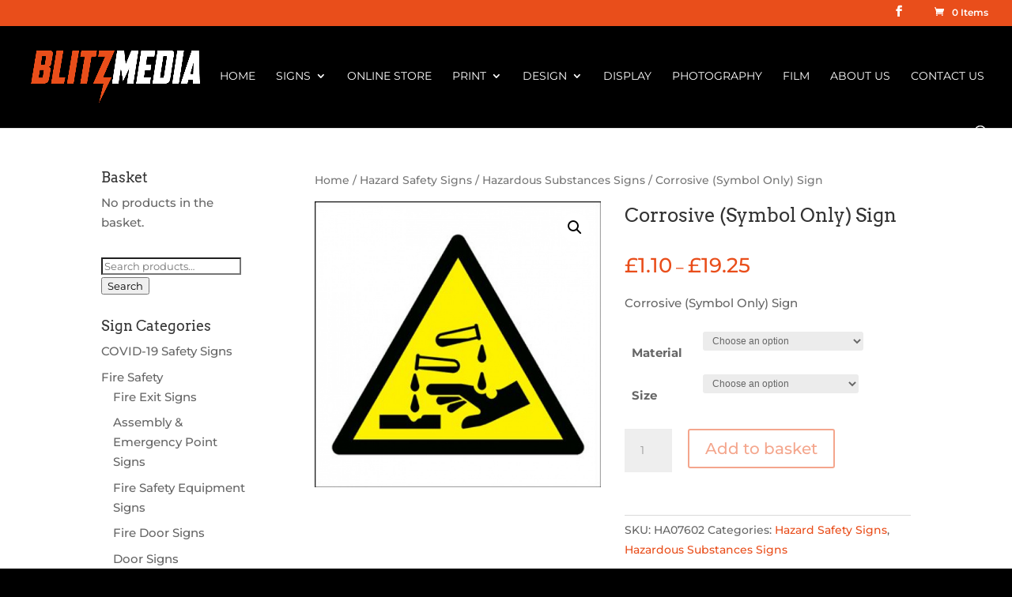

--- FILE ---
content_type: text/css
request_url: https://www.blitzmedia.co.uk/wp-content/themes/Divid-Child/style.css?ver=4.18.1
body_size: 931
content:
/*
Theme Name: Divi-child
Theme URI: http://www.elegantthemes.com/gallery/divi/
Description: Child theme for the Divi theme
Author: Elegant Themes
Author URI: http://www.elegantthemes.com
Template: Divi
Version: 1.0.0
*/


.eg-item-skin-2-container { margin-top: -80px!important; }

.esg-entry-cover .esg-overlay { height: 130%!important; }

.et_header_style_fullscreen a.et-cart-info { display: none!important; }

#left-area ul, .entry-content ul, .comment-content ul, body.et-pb-preview #main-content .container ul { color: #ffffff; }

.woocommerce div.product p.price, .woocommerce-page div.product p.price { margin-top: 20px; }

.woocommerce div.product .product_title { line-height: 35px; }

.woocommerce-product-details__short-description { margin-top: 20px; }

ul.et_pb_social_media_follow { 
width:100%; 
text-align:center; 
margin: 0 0 0 0 ; 
} .et_pb_social_media_follow li { 
float:none; 
display:inline-block; 
}

.ds-vertical-align { display: flex; flex-direction: column; justify-content: center; } 

--- FILE ---
content_type: text/css
request_url: https://www.blitzmedia.co.uk/wp-content/et-cache/2772/et-core-unified-2772.min.css?ver=1769479190
body_size: 524
content:
.ds-vertical-align{display:flex;flex-direction:column;justify-content:center}.woocommerce-demo-store .demo_store{background-color:#e94e1b}.woocommerce ul#shipping_method li label{color:#666666}.woocommerce ul.order_details li{color:#666666}.woocommerce ul.order_details::after,.woocommerce ul.order_details::before{margin-top:30px}#main-content .container::before{background-color:#ffffff}h1.product_title{font-size:24px!important}.product .related h2{font-size:18px!important;line-height:1.2}a.button.wc-forward{background-color:#ffffff!important}.woocommerce-variation-price{margin-bottom:30px!important}